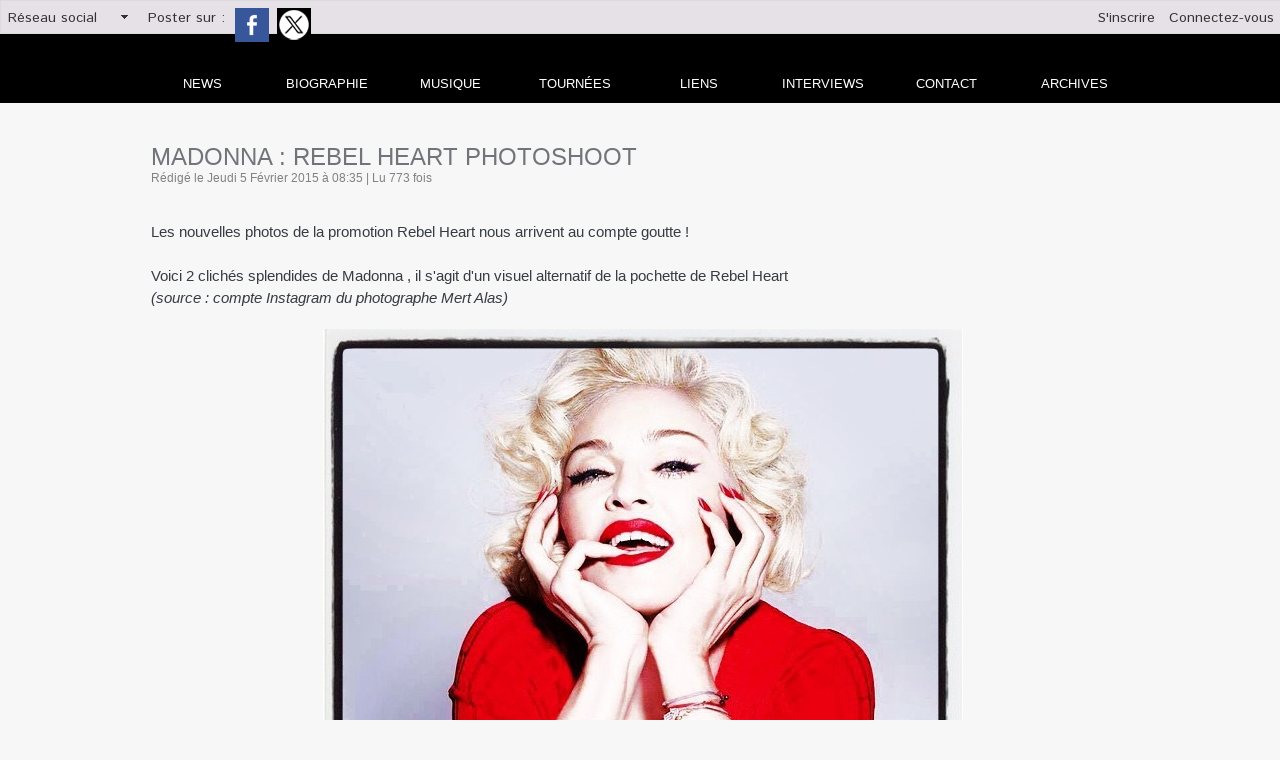

--- FILE ---
content_type: text/html; charset=UTF-8
request_url: https://www.news-of-madonna.com/mymodule/8418721/
body_size: 341
content:
			 <div class="auteur social">
			 <span class="liens">Poster sur : </span>
				 <a target="_blank" href="http://www.facebook.com/share.php?u=https%3A%2F%2Fwww.news-of-madonna.com%2FMadonna-Rebel-Heart-photoshoot_a77.html"><img src="/_images/addto/facebook.png?v=1732287175" alt="Facebook" title="Facebook" /></a>
				 <a target="_blank" href="http://twitter.com/intent/tweet?text=Madonna+%3A+Rebel+Heart+photoshoot+http%3A%2F%2Fxfru.it%2FjYhem8"><img src="/_images/addto/twitter.png?v=1732287176" alt="Twitter" title="Twitter" /></a>
			 </div>
<br />

--- FILE ---
content_type: text/html; charset=UTF-8
request_url: https://www.news-of-madonna.com/mymodule/8418727/
body_size: 71
content:
<script id="script_after" type="text/javascript">
</script>


--- FILE ---
content_type: text/html; charset=utf-8
request_url: https://www.google.com/recaptcha/api2/aframe
body_size: 266
content:
<!DOCTYPE HTML><html><head><meta http-equiv="content-type" content="text/html; charset=UTF-8"></head><body><script nonce="QHXji6bg92rn2Iv2IqHt3g">/** Anti-fraud and anti-abuse applications only. See google.com/recaptcha */ try{var clients={'sodar':'https://pagead2.googlesyndication.com/pagead/sodar?'};window.addEventListener("message",function(a){try{if(a.source===window.parent){var b=JSON.parse(a.data);var c=clients[b['id']];if(c){var d=document.createElement('img');d.src=c+b['params']+'&rc='+(localStorage.getItem("rc::a")?sessionStorage.getItem("rc::b"):"");window.document.body.appendChild(d);sessionStorage.setItem("rc::e",parseInt(sessionStorage.getItem("rc::e")||0)+1);localStorage.setItem("rc::h",'1768842438081');}}}catch(b){}});window.parent.postMessage("_grecaptcha_ready", "*");}catch(b){}</script></body></html>

--- FILE ---
content_type: text/css
request_url: https://www.news-of-madonna.com/var/style/style_1.css?v=1767292948
body_size: 7676
content:
body, .body {margin: 0;padding: 0.1px;height: 100%;font-family: "Arial", sans-serif;background-color: #F7F7F7;background-image : none;}#main, #z_col0.full .fullmod, #z_col100.full .fullmod, #z_col130.full .fullmod {position: relative;width: 999px;margin: 0 auto;}.stickyzone {position: fixed !important;visibility: hidden !important;top: -1000px;opacity: 0 !important;-moz-transition: all 0.2s linear;-webkit-transition: all 0.2s linear;-ms-transition: all 0.2s linear;-o-transition: all 0.2s linear;transition: all 0.2s linear;z-index: 2000 !important;width: 100% !important;}.stickyzone.show {opacity: 1 !important;visibility: visible !important;}#z_col130.full .fullmod {border:none;margin-top: 0;margin-bottom: 0;}#z_col0.full .fullmod {border:none;margin-top: 0;margin-bottom: 0;}#z_col100.full .fullmod {border:none;margin-top: 0;margin-bottom: 0;}.fullwidthsite {width: 999px;margin: 0 auto;}#main_table_inner {border-spacing: 0;width: 999px;padding: 0;background-color: transparent;}#main_inner {position: static;width: auto;display: block;background-color: transparent;}#z_col130 {position: relative;//position: auto;}.z_col130_td_inner {vertical-align: top;padding: 0;background-color: transparent;}.z_col130_inner {background-color: transparent;}#z_col130 .z_col130_inner {padding: 0px 0px 0px 0px;}#z_col130 div.ecart_col130 {height: 0px;}#z_col130 div.ecart_col130 hr{display: none;}#z_centre {position: relative;width: 100%;}.z_centre_inner {overflow: hidden;width: 100%;display: block;}#z_col0 {position: relative;//position: auto;}.z_col0_td_inner {vertical-align: top;padding: 0;background-color: #000000;}.z_col0_inner {position: static;display: block;background-color: #000000;}#z_col0 .z_col0_inner {padding: 0px 0px 0px 0px;}#z_col0 div.ecart_col0 {height: 5px;}#z_col0 div.ecart_col0 hr{display: none;}#z_col1 {display:inline;position: relative;//position: auto;float:left;min-height: 1px;}#z_col1 {height: 100%;width: 999px;}.z_col1_td_inner {vertical-align: top;padding: 0;width: 999px;background-color: #F7F7F7;}.z_col1_inner {display: block;height: 100%;background-color: #F7F7F7;}#z_col1 .z_col1_inner {padding: 25px 0px 20px 10px;}#z_col1 div.ecart_col1 {height: 20px;}#z_col1 div.ecart_col1 hr{display: none;}#z_colfull {height: 100%;}.z_colfull_td_inner {vertical-align: top;padding: 0;background-color: #F7F7F7;}.z_colfull_inner {display: block;height: 100%;background-color: #F7F7F7;}#z_colfull .z_colfull_inner {padding: 25px 0px 20px 10px;}#z_colfull div.ecart_colfull {height: 20px;}#z_colfull div.ecart_colfull hr{display: none;}#z_col100 {clear: both;position: relative;//position: auto;}.z_col100_td_inner {vertical-align: top;padding: 0;background-color: transparent;background-repeat: no-repeat;background-repeat: repeat-x;}.z_col100_inner {background-color: transparent;background-image: url(https://www.news-of-madonna.com/photo/background_colonne-1-100.png?v=1332408137);background-repeat: no-repeat;background-repeat: repeat-x;_height: 49px;_background-image: none;_filter: progid:DXImageTransform.Microsoft.AlphaImageLoader(src='https://www.news-of-madonna.com/photo/background_colonne-1-100.png', sizingMethod='scale');}#z_col100 .z_col100_inner {padding: 8px 0px 8px 0px;}#z_col100 div.ecart_col100 {height: 10px;}#z_col100 div.ecart_col100 hr{display: none;}.mod_8619882 {position: relative;margin: 0;padding: 0px 0px;}.mod_8619882 .titre, .mod_8619882 .titre a{color: #FFFFFF;text-transform: uppercase;text-decoration: none;text-align: left;font: normal 26px "Arial", sans-serif;}.mod_8619882 .titre a:hover{color: #71757A;text-decoration: none;background: transparent;font-weight: normal;}.mod_8619882 .titre_image{color: #FFFFFF;text-transform: uppercase;text-decoration: none;text-align: left;font: normal 26px "Arial", sans-serif;position: relative;display: block;}.mod_8619882 .image{margin: 0;}#z_col0.full .mod_20805709 .cel1 .fullmod, #z_col0.full .mod_20805709 .entete .fullmod, #z_col0.full .mod_20805709 .cel2 .fullmod {width: 999px;}.mod_20805709 {position: relative;background-color: #000000;margin: 0;padding: 7px 0px;}.mod_20805709 .titre, .mod_20805709 .titre a{text-transform: uppercase;text-align: center;color: #373C43;text-decoration: none;font: normal 26px "Arial", sans-serif;}.mod_20805709 .titre a:hover{color: #71757A;text-decoration: none;background: transparent;font-weight: normal;}.mod_20805709 .titre_image{text-transform: uppercase;text-align: center;color: #373C43;text-decoration: none;font: normal 26px "Arial", sans-serif;position: relative;display: block;}.mod_20805709 .image{margin: 0;}.mod_20811632 .general{position: relative;}.mod_20811632 .entete{background-color: transparent;border-bottom: 1px solid #DBDBDB;position: relative;margin: 0;padding: 0;text-decoration: none;text-align: left;color: #71757A;font: normal 14px "Tahoma", "Geneva", sans-serif;}.mod_20811632 .cel1{position: relative;background-color: transparent;padding: 7px 0px;}.mod_20811632 .tweet{text-decoration: none;text-align: left;color: #373C43;font: normal 13px "Tahoma", "Geneva", sans-serif;}.mod_20811632 .liens, .mod_20811632 .liens a, .mod_20811632 a.liens{text-decoration: underline;text-align: left;color: #71757A;font: normal 13px "Tahoma", "Geneva", sans-serif;}.mod_20811632 .liens a:hover, .mod_20811632 a.liens:hover{color: #373C43;text-decoration: underline;background: transparent;}.mod_20811632 .date{text-decoration: none;text-align: left;color: #71757A;font: normal 12px "Tahoma", "Geneva", sans-serif;margin-top: 2px;}.mod_20811632 .name{text-decoration: none;font-weight: bold;}.mod_20811632 .div-tweet{padding-left: 36px;background: url(/_adminV5/css/images/tweet_account.png) no-repeat top left;min-height: 20px;}#z_col100.full .mod_8418725 .cel1 .fullmod, #z_col100.full .mod_8418725 .entete .fullmod, #z_col100.full .mod_8418725 .cel2 .fullmod {width: 979px;}.mod_8418725 {position: relative;background-color: transparent;padding: 7px 10px;}.mod_8418725 .legal, .mod_8418725 .legal a{color: #71757A;text-align: center;font: normal 13px "Arial", sans-serif;}.mod_8418725 .bouton, .mod_8418725 .bouton a{color: #71757A;text-align: center;text-decoration: none;font: normal 13px "Arial", sans-serif;}.mod_8418725 .bouton a:hover{color: #FFFFFF;text-decoration: none;background: transparent;}#z_col100.full .mod_8520823 .cel1 .fullmod, #z_col100.full .mod_8520823 .entete .fullmod, #z_col100.full .mod_8520823 .cel2 .fullmod {width: 979px;}.mod_8520823 {position: relative;background-color: transparent;padding: 7px 10px;}.mod_8520823 .legal, .mod_8520823 .legal a{text-align: center;color: #71757A;font: normal 13px "Arial", sans-serif;}.mod_8520823 .bouton, .mod_8520823 .bouton a{text-decoration: none;text-align: center;color: #71757A;font: normal 13px "Arial", sans-serif;}.mod_8520823 .bouton a:hover{color: #FFFFFF;text-decoration: none;background: transparent;}#z_col100.full .mod_8520836 .cel1 .fullmod, #z_col100.full .mod_8520836 .entete .fullmod, #z_col100.full .mod_8520836 .cel2 .fullmod {width: 979px;}.mod_8520836 {position: relative;background-color: transparent;padding: 7px 10px;}.mod_8520836 .legal, .mod_8520836 .legal a{color: #71757A;text-align: center;font: normal 13px "Arial", sans-serif;}.mod_8520836 .bouton, .mod_8520836 .bouton a{color: #71757A;text-align: center;text-decoration: none;font: normal 13px "Arial", sans-serif;}.mod_8520836 .bouton a:hover{color: #FFFFFF;text-decoration: none;background: transparent;}.mod_20798597 {position: relative;_height: 1em;}.mod_20798597 .entete{background-color: transparent;border-bottom: 1px dotted #DBDBDB;position: relative;margin: 0;padding: 0;color: #373C43;text-align: left;text-decoration: none;font: normal 14px "Tahoma", "Geneva", sans-serif;}.mod_20798597 .bouton{color: #71757A;text-align: left;text-decoration: none;text-transform: uppercase;font: normal 12px "Arial", sans-serif;}.mod_20798597 .bouton a{color: #71757A;text-align: left;text-decoration: none;text-transform: uppercase;font: normal 12px "Arial", sans-serif;}.mod_20798597 .bouton a:hover, .mod_20798597 .bouton a.selected{color: #373C43;text-decoration: none;background: transparent;}.mod_20798597 .menu_ligne{text-align: ;width: 100%;}.mod_20798597 .menu_ligne .cel1{position: relative;background-color: transparent;}.mod_20798597 .menu_ligne .cel2{position: relative;background-color: transparent;}.mod_20798597 .menu_ligne .cel1 a{padding: 7px 7px;}.mod_20798597 .menu_ligne .cel2 a{padding: 7px 7px;}.mod_20798597 .menu_ligne .id1{width: 20%;line-height: 1em;}.mod_20798597 .menu_ligne .id1 a{display: block;line-height: 1em;}.mod_20798597 .menu_ligne .id2{border-left: none;width: 20%;line-height: 1em;}.mod_20798597 .menu_ligne .id2 a{display: block;line-height: 1em;}.mod_20798597 .menu_ligne .id3{border-left: none;width: 20%;line-height: 1em;}.mod_20798597 .menu_ligne .id3 a{display: block;line-height: 1em;}.mod_20798597 .menu_ligne .id4{border-left: none;width: 20%;line-height: 1em;}.mod_20798597 .menu_ligne .id4 a{display: block;line-height: 1em;}.mod_20798597 .menu_ligne .id5{border-left: none;line-height: 1em;}.mod_20798597 .menu_ligne .id5 a{display: block;line-height: 1em;}.mod_54864246 .entete{background-color: transparent;border-bottom: 1px solid #DBDBDB;position: relative;margin: 0;padding: 0;color: #71757A;text-align: left;text-decoration: none;font: normal 14px "Tahoma", "Geneva", sans-serif;}.mod_54864246 .eau{list-style: none;}.mod_54864246 .cel1{position: relative;background-color: transparent;padding: 0px 0px;}.mod_54864246 .cel2{position: relative;background-color: transparent;padding: 0px 0px;}.mod_54864246 td{vertical-align: top;}.mod_54864246 .date, .mod_54864246 .date a, .mod_54864246 a.date{color: #71757A;text-align: left;text-decoration: none;font: normal 12px "Tahoma", "Geneva", sans-serif;}.mod_54864246 .date a:hover{text-decoration: none;background: transparent;font-weight: normal;}.mod_54864246 .rubrique, .mod_54864246 .rubrique a, .mod_54864246 a.rubrique{color: #71757A;text-align: left;text-decoration: none;text-transform: uppercase;font: normal 11px "Tahoma", "Geneva", sans-serif;}.mod_54864246 .rubrique a:hover, .mod_54864246 a.rubrique:hover{text-decoration: none;background: transparent;font-weight: normal;}.mod_54864246 .titre, .mod_54864246 .titre a{color: #373C43;text-align: left;text-decoration: none;text-transform: uppercase;font: normal 20px "Helvetica", sans-serif;}.mod_54864246 .titre a:hover{color: #71757A;text-decoration: underline;background: transparent;font-weight: bold;}.mod_54864246 .titre{margin-bottom: 2px;}.mod_54864246 .date{color: #71757A;text-align: left;text-decoration: none;font: normal 12px "Tahoma", "Geneva", sans-serif;}.mod_54864246 .texte, .mod_54864246 .texte a{color: #373C43;text-align: left;text-decoration: none;font: normal 13px "Tahoma", "Geneva", sans-serif;}.mod_54864246 .lire_suite{text-align: right;}.mod_54864246 .lire_suite a, .mod_54864246 .lire_suite img{color: #373C43;text-decoration: none;font: 13px "Tahoma", "Geneva", sans-serif;padding-right: 1ex;}.mod_54864246 .pager, .mod_54864246 .pager a{color: #FFFFFF;text-align: left;text-decoration: none;font: normal 14px "Tahoma", "Geneva", sans-serif;font-weight: normal;}.mod_54864246 .pager{padding: 10px 0;text-decoration: none;}.mod_54864246 .pager a{border: #FFFFFF 1px solid;background-color: #373C43;padding: 0 2px;padding: 2px 6px;line-height: 26px;}.mod_54864246 .pager a:hover, .mod_54864246 .pager .sel{color: #71757A;text-decoration: none;background: #FFFFFF;font-weight: normal;border: #71757A 1px solid;font-weight: bold;}.mod_54864246 .pager .sel{text-decoration: none;}.mod_54864246 .pager span{padding: 2px 6px;}.mod_54864246 .pager a span{padding: 0;}.mod_54864246 .forpager{border-bottom: none;border-left: none;border-right: none;}.mod_54864246 .photo{position: relative;padding-right: 10px;float: left;}.mod_47898507 .entete{background-color: transparent;border-bottom: 1px solid #DBDBDB;position: relative;margin: 0;padding: 0;color: #71757A;text-align: left;text-decoration: none;font: normal 14px "Tahoma", "Geneva", sans-serif;}.mod_47898507 .eau{list-style: none;}.mod_47898507 .cel1{position: relative;background-color: transparent;padding: 0px 0px;}.mod_47898507 .cel2{position: relative;background-color: transparent;padding: 0px 0px;}.mod_47898507 td{vertical-align: top;}.mod_47898507 .date, .mod_47898507 .date a, .mod_47898507 a.date{color: #71757A;text-align: left;text-decoration: none;font: normal 12px "Tahoma", "Geneva", sans-serif;}.mod_47898507 .date a:hover{text-decoration: none;background: transparent;font-weight: normal;}.mod_47898507 .rubrique, .mod_47898507 .rubrique a, .mod_47898507 a.rubrique{color: #71757A;text-align: left;text-decoration: none;text-transform: uppercase;font: normal 11px "Tahoma", "Geneva", sans-serif;}.mod_47898507 .rubrique a:hover, .mod_47898507 a.rubrique:hover{text-decoration: none;background: transparent;font-weight: normal;}.mod_47898507 .titre, .mod_47898507 .titre a{text-align: left;text-decoration: none;text-transform: uppercase;color: #373C43;font: normal 20px "Helvetica", sans-serif;}.mod_47898507 .titre a:hover{color: #71757A;text-decoration: underline;background: transparent;font-weight: bold;}.mod_47898507 .titre{margin-bottom: 2px;}.mod_47898507 .date{color: #71757A;text-align: left;text-decoration: none;font: normal 12px "Tahoma", "Geneva", sans-serif;}.mod_47898507 .texte, .mod_47898507 .texte a{color: #373C43;text-align: left;text-decoration: none;font: normal 13px "Tahoma", "Geneva", sans-serif;}.mod_47898507 .lire_suite{text-align: right;}.mod_47898507 .lire_suite a, .mod_47898507 .lire_suite img{color: #373C43;text-decoration: none;font: 13px "Tahoma", "Geneva", sans-serif;padding-right: 1ex;}.mod_47898507 .pager, .mod_47898507 .pager a{color: #FFFFFF;text-align: left;text-decoration: none;font: normal 14px "Tahoma", "Geneva", sans-serif;font-weight: normal;}.mod_47898507 .pager{padding: 10px 0;text-decoration: none;}.mod_47898507 .pager a{border: #FFFFFF 1px solid;background-color: #373C43;padding: 0 2px;padding: 2px 6px;line-height: 26px;}.mod_47898507 .pager a:hover, .mod_47898507 .pager .sel{color: #71757A;text-decoration: none;background: #FFFFFF;font-weight: normal;border: #71757A 1px solid;font-weight: bold;}.mod_47898507 .pager .sel{text-decoration: none;}.mod_47898507 .pager span{padding: 2px 6px;}.mod_47898507 .pager a span{padding: 0;}.mod_47898507 .forpager{border-bottom: none;border-left: none;border-right: none;}.mod_47898507 .photo{position: relative;padding-right: 10px;float: left;}.mod_8418745 .entete{border-bottom: 1px solid #DBDBDB;background-color: transparent;position: relative;padding: 10px 15px;color: #71757A;text-align: left;text-decoration: none;text-transform: uppercase;font: normal 20px "Helvetica", sans-serif;}.mod_8418745 .eau{list-style: none;}.mod_8418745 .cel1{position: relative;background-color: transparent;padding: 10px 15px;}.mod_8418745 .cel2{position: relative;background-color: transparent;padding: 10px 15px;}.mod_8418745 td{vertical-align: top;}.mod_8418745 table.inner{border-left: 1px solid #DBDBDB;}.mod_8418745 .cel1, .mod_8418745 .cel2{border-left: none;}.mod_8418745 .date, .mod_8418745 .date a, .mod_8418745 a.date{color: #71757A;text-align: left;text-decoration: none;font: normal 12px "Tahoma", "Geneva", sans-serif;}.mod_8418745 .date a:hover{text-decoration: none;background: transparent;font-weight: normal;}.mod_8418745 .rubrique, .mod_8418745 .rubrique a, .mod_8418745 a.rubrique{color: #71757A;text-align: left;text-decoration: none;text-transform: uppercase;font: normal 11px "Tahoma", "Geneva", sans-serif;}.mod_8418745 .rubrique a:hover, .mod_8418745 a.rubrique:hover{text-decoration: none;background: transparent;font-weight: normal;}.mod_8418745 .titre, .mod_8418745 .titre a{color: #373C43;text-align: left;text-decoration: none;text-transform: uppercase;font: bold  12px "Arial", sans-serif;}.mod_8418745 .titre a:hover{color: #71757A;text-decoration: underline;background: transparent;font-weight: bold;}.mod_8418745 .titre{margin-bottom: 2px;}.mod_8418745 .date{color: #71757A;text-align: left;text-decoration: none;font: normal 12px "Tahoma", "Geneva", sans-serif;}.mod_8418745 .texte, .mod_8418745 .texte a{color: #373C43;text-align: left;text-decoration: none;font: normal 13px "Tahoma", "Geneva", sans-serif;}.mod_8418745 .lire_suite{text-align: right;}.mod_8418745 .lire_suite a, .mod_8418745 .lire_suite img{color: #373C43;text-decoration: none;font: 13px "Tahoma", "Geneva", sans-serif;padding-right: 1ex;}.mod_8418745 .pager, .mod_8418745 .pager a{color: #FFFFFF;text-align: left;text-decoration: none;font: normal 14px "Tahoma", "Geneva", sans-serif;font-weight: normal;}.mod_8418745 .pager{padding: 10px 0;text-decoration: none;}.mod_8418745 .pager a{border: #FFFFFF 1px solid;background-color: #373C43;padding: 0 2px;padding: 2px 6px;line-height: 26px;}.mod_8418745 .pager a:hover, .mod_8418745 .pager .sel{color: #71757A;text-decoration: none;background: #FFFFFF;font-weight: normal;border: #71757A 1px solid;font-weight: bold;}.mod_8418745 .pager .sel{text-decoration: none;}.mod_8418745 .pager span{padding: 2px 6px;}.mod_8418745 .pager a span{padding: 0;}.mod_8418745 .forpager{border-bottom: none;border-left: none;border-right: none;}.mod_8418745 .photo{position: relative;padding-right: 10px;float: left;}.mod_8505089 .entete{background-color: transparent;border-bottom: 1px solid #DBDBDB;position: relative;padding: 7px 0px;color: #71757A;text-align: left;text-decoration: none;font: normal 14px "Tahoma", "Geneva", sans-serif;}.mod_8505089 .cel1{position: relative;padding: 7px 0px;}.mod_8505089 .inner{width: 100%;position: relative;}.mod_8505089 .titre, .mod_8505089 .titre a{color: #373C43;text-align: left;text-decoration: none;font: bold  13px "Arial", sans-serif;}.mod_8505089 .titre a:hover{color: #71757A;text-decoration: underline;background: transparent;font-weight: bold;}.mod_8505089 .rubrique, .mod_8505089 .rubrique a{text-align: left;text-decoration: none;color: #71757A;text-transform: uppercase;font: normal 13px "Tahoma", "Geneva", sans-serif;}.mod_8505089 .rubrique a:hover{text-decoration: none;background: transparent;font-weight: normal;}.mod_8505089 .texte, .mod_8505089 .texte a{text-align: left;text-decoration: none;color: #373C43;font: normal 13px/1.5em "Tahoma", "Geneva", sans-serif;}.mod_8505089 .texte a:hover{color: #222222;text-decoration: none;background: transparent;font-weight: normal;}.mod_8505089 .titre_suivants, .mod_8505089 .titre_suivants a{color: #71757A;text-align: left;text-decoration: underline;font: normal 13px "Tahoma", "Geneva", sans-serif;}.mod_8505089 .titre_suivants a:hover{color: #373C43;text-decoration: underline;background: transparent;font-weight: normal;}.mod_8505089 .titre_suivants a{position: relative;}.mod_8505089 .date, .mod_8505089 a.date, .mod_8505089 .date a, .mod_8505089 a.date:hover, .mod_8505089 .date a:hover{text-align: left;color: #71757A;text-decoration: none;font: normal 12px "Tahoma", "Geneva", sans-serif;}.mod_8505089 .date a:hover, .mod_8505089 a.date:hover{background: transparent;}.mod_8505089 .photo{position: relative;padding-right: 10px;float: left;padding-bottom: 5px;}.mod_8505089 .lire_suite{text-align: right;}.mod_8505089 .lire_suite a, .mod_8505089 .lire_suite img{text-decoration: none;color: #373C43;font: 13px "Tahoma", "Geneva", sans-serif;padding-right: 1ex;}.mod_8505089 .pave{position: relative;float: left;width: 49%;}.mod_8505089 .pave .bloc{padding: 7px 0px;}.mod_8505089 .bloc_rub{border-bottom: transparent;}.mod_8505089 .scroller{overflow: hidden;}.mod_8505089 .scroller div.section{float: left;overflow: hidden;}.mod_8505089 .scroller div.content{width: 10000px;height: auto;}.mod_8505089 .table{width: 929px;}.mod_8505089 table td{vertical-align: top;padding: 0 0px;}.mod_8505089 .pager, .mod_8505089 .pager a{text-align: left;text-decoration: none;color: #FFFFFF;font: normal 14px "Tahoma", "Geneva", sans-serif;font-weight: normal;}.mod_8505089 .pager{padding: 10px 0;text-decoration: none;}.mod_8505089 .pager a{border: #FFFFFF 1px solid;background-color: #373C43;padding: 0 2px;padding: 2px 6px;line-height: 26px;}.mod_8505089 .pager a:hover, .mod_8505089 .pager .sel{color: #71757A;text-decoration: none;background: #FFFFFF;font-weight: normal;border: #71757A 1px solid;font-weight: bold;}.mod_8505089 .pager .sel{text-decoration: none;}.mod_8505089 .pager span{padding: 2px 6px;}.mod_8505089 .pager a span{padding: 0;}.mod_8505089 .forpager{border-bottom: none;border-left: none;border-right: none;}.mod_8505089 table td.pager{width: 30px;text-align: center;padding: 10px 0;vertical-align: middle;}.mod_8505089 .rubrique{border-top: none;height: 100%;//height: auto;}.mod_8505089 .rubrique ul{list-style: none;padding: 0;}.mod_8505089 .rubrique li{position: relative;float: left;border: none;}.mod_8505089 .rubrique li a{display: block;padding: 1.5ex;}.mod_8505089 .rubrique li.selected{z-index: 980;background: #FFFFFF;border:  1px solid #E5E5E5;border-bottom: none;margin: 0 0 -1px 0;}.mod_8505089 .rubrique li.selected a{text-decoration: none;background: transparent;font-weight: normal;text-decoration: inherit;border-bottom: 1px solid #FFFFFF;}.mod_8505089 .inner_tabs{border:  1px solid #E5E5E5;background: #FFFFFF;padding: 10px;height: 100%;position: relative;}.mod_8505089 .pave_header{border-bottom:  1px solid #E5E5E5;padding-bottom: 5px;margin-bottom: 5px;}.mod_43295926 .entete{background-color: transparent;position: relative;padding: 7px 0px;text-transform: uppercase;text-decoration: none;text-align: left;color: #71757A;font: normal 15px "Tahoma", "Geneva", sans-serif;}.mod_43295926 .cel1{position: relative;background-color: transparent;padding: 7px 0px;position: relative;}.mod_43295926 .cel2{position: relative;background-color: transparent;padding: 7px 0px;position: relative;}.mod_43295926 .celdefil{padding: 7px 0px;position: relative;}.mod_43295926 .support{position: relative;background-color: transparent;height: 200px;overflow: hidden;position: relative;}.mod_43295926 .defilbox{height: 100%;position: absolute;left: 0;top: 200px;visibility: hidden;}.mod_43295926 .titre, .mod_43295926 .titre a{text-decoration: none;text-align: left;color: #373C43;font: bold  13px "Arial", sans-serif;}.mod_43295926 .titre a:hover{color: #71757A;text-decoration: underline;background: transparent;font-weight: bold;}.mod_43295926 .titre{margin-bottom: 5px;}.mod_43295926 .onglet, .mod_43295926 .onglet a{text-transform: none;text-decoration: none;text-align: left;color: #71757A;font: normal 12px "Arial", sans-serif;}.mod_43295926 .onglet a:hover{color: #373C43;text-decoration: none;background: transparent;font-weight: normal;}.mod_43295926 .auteur{text-decoration: none;text-align: left;color: #71757A;font: normal 12px "Tahoma", "Geneva", sans-serif;}.mod_43295926 .date, .mod_43295926 .date a, .mod_43295926 a.date{text-decoration: none;text-align: left;color: #71757A;font: normal 12px "Tahoma", "Geneva", sans-serif;}.mod_43295926 .texte, .mod_43295926 .texte a, .mod_43295926 a.texte{text-decoration: none;text-align: left;color: #71757A;font: normal 12px "Tahoma", "Geneva", sans-serif;}.mod_43295926 .onglet{border-top: none;height: 100%;_height: auto;}.mod_43295926 .onglet ul{list-style: none;padding: 0;}.mod_43295926 .onglet li{position: relative;float: left;margin-right: 10px;}.mod_43295926 .onglet li a{display: block;padding: 1ex 1.5ex;}.mod_43295926 .onglet li.selected{z-index: 1000;background: #FFFFFF;border:  1px solid #DBDBDB;}.mod_43295926 .onglet li.selected a{color: #373C43;text-decoration: none;background: transparent;font-weight: normal;text-decoration: inherit;}.mod_43295926 .inner_tabs{border:  1px solid #DBDBDB;background: #FFFFFF;height: 100%;padding: 10px;position: relative;}.mod_43295926 .photo{float: left;margin-right: 10px;}.mod_30052788 .entete{background-color: transparent;border-bottom: 1px solid #DBDBDB;position: relative;padding: 7px 0px;color: #71757A;text-align: left;text-decoration: none;text-transform: uppercase;font: normal 20px "Helvetica", sans-serif;}.mod_30052788 .cel1{position: relative;background-color: transparent;padding: 7px 0px;position: relative;}.mod_30052788 .cel2{position: relative;background-color: transparent;padding: 7px 0px;position: relative;}.mod_30052788 .celdefil{padding: 7px 0px;position: relative;}.mod_30052788 .support{position: relative;background-color: transparent;height: 200px;overflow: hidden;position: relative;}.mod_30052788 .defilbox{height: 100%;position: absolute;left: 0;top: 200px;visibility: hidden;}.mod_30052788 .titre, .mod_30052788 .titre a{color: #373C43;text-align: left;text-decoration: none;text-transform: uppercase;font: bold  12px "Arial", sans-serif;}.mod_30052788 .titre a:hover{color: #71757A;text-decoration: underline;background: transparent;font-weight: bold;}.mod_30052788 .titre{margin-bottom: 5px;}.mod_30052788 .onglet, .mod_30052788 .onglet a{color: #71757A;text-align: left;text-decoration: none;text-transform: none;font: normal 12px "Arial", sans-serif;}.mod_30052788 .onglet a:hover{color: #373C43;text-decoration: none;background: transparent;font-weight: normal;}.mod_30052788 .auteur{color: #71757A;text-align: left;text-decoration: none;font: normal 12px "Tahoma", "Geneva", sans-serif;}.mod_30052788 .date, .mod_30052788 .date a, .mod_30052788 a.date{color: #71757A;text-align: left;text-decoration: none;font: normal 12px "Tahoma", "Geneva", sans-serif;}.mod_30052788 .texte, .mod_30052788 .texte a, .mod_30052788 a.texte{color: #373C43;text-align: left;text-decoration: none;font: normal 13px "Tahoma", "Geneva", sans-serif;}.mod_30052788 .onglet{border-top: none;height: 100%;_height: auto;}.mod_30052788 .onglet ul{list-style: none;padding: 0;}.mod_30052788 .onglet li{position: relative;float: left;margin-right: 10px;}.mod_30052788 .onglet li a{display: block;padding: 1ex 1.5ex;}.mod_30052788 .onglet li.selected{z-index: 1000;background: #FFFFFF;border:  1px solid #DBDBDB;}.mod_30052788 .onglet li.selected a{color: #373C43;text-decoration: none;background: transparent;font-weight: normal;text-decoration: inherit;}.mod_30052788 .inner_tabs{border:  1px solid #DBDBDB;background: #FFFFFF;height: 100%;padding: 10px;position: relative;}.mod_30052788 .photo{float: left;margin-right: 10px;}.mod_28669307 {position: relative;}.mod_28669307 .entete{background-color: transparent;border-bottom: 1px solid #DBDBDB;position: relative;padding: 7px 0px;text-decoration: none;text-align: left;color: #71757A;font: normal 14px "Tahoma", "Geneva", sans-serif;}.mod_28669307 .annuaire{list-style: none;}.mod_28669307 .inner{position: relative;}.mod_28669307 .cel1pad{position: relative;background-color: transparent;padding: 7px 0px;}.mod_28669307 .cel1{position: relative;background-color: transparent;padding: 7px 0px;}.mod_28669307 .lien, .mod_28669307 .lien a{text-decoration: none;text-align: left;color: #373C43;font: bold  13px "Arial", sans-serif;}.mod_28669307 .lien a:hover{color: #71757A;text-decoration: underline;background: transparent;}.mod_28669307 .description, .mod_28669307 .description a{text-decoration: none;text-align: left;color: #373C43;font: normal 13px "Tahoma", "Geneva", sans-serif;}.mod_28669307 .description a:hover{color: #666666;text-decoration: underline;background: transparent;}.mod_28669307 .left, .mod_28669307 .left_margin{float: left;position: relative;}.mod_28669307 .left_margin{margin-right: 10px;}.mod_28669307 .titre_margin{margin-top: 5px;}.mod_33117158 .entete{background-color: transparent;position: relative;margin: 0;padding: 0;text-align: left;text-decoration: none;color: #999999;text-transform: uppercase;font: normal 20px "Helvetica", sans-serif;}.mod_33117158 .cel1{position: relative;background-color: transparent;padding: 0px 15px;}.mod_33117158 .left{position: relative;padding-right: 10px;float: left;}.mod_33117158 .right{position: relative;padding-left: 10px;float: right;}.mod_33117158 .center, .mod_33117158 .top{position: relative;padding-bottom: 10px;float: none;text-align: center;}.mod_33117158 .bottom{position: relative;padding-top: 10px;float: none;text-align: center;}.mod_33117158 .pj, .mod_33117158 .pj a{color: #373C43;text-align: left;text-decoration: none;font: normal 15px "Helvetica", sans-serif;}.mod_33117158 .pj{margin: 5px 0;}.mod_33117158 .titre{color: #373C43;text-align: left;text-decoration: none;text-transform: uppercase;font: normal 20px "Helvetica", sans-serif;margin-bottom: 10px;}.mod_33117158 .liens, .mod_33117158 .liens a{color: #71757A;text-align: left;text-decoration: underline;font: normal 13px "Tahoma", "Geneva", sans-serif;}.mod_33117158 .liens a:hover, .mod_33117158 a.liens:hover{color: #373C43;text-decoration: underline;background: transparent;font-weight: normal;}.mod_33117158 .soustitre{color: #373C43;text-align: left;text-decoration: none;font: bold  13px "Arial", sans-serif;}.mod_33117158 .chapeau{color: #373C43;text-align: left;text-decoration: none;font: bold  13px "Arial", sans-serif;margin-bottom: 10px;}.mod_33117158 .intertitre{color: #373C43;text-align: left;text-decoration: none;font: bold  13px "Arial", sans-serif;margin-bottom: 10px;}.mod_33117158 .date{text-align: left;color: #71757A;text-decoration: none;font: normal 12px "Tahoma", "Geneva", sans-serif;}.mod_33117158 .auteur{color: #71757A;text-align: left;text-decoration: none;font: normal 12px "Tahoma", "Geneva", sans-serif;}.mod_33117158 .texte{color: #373C43;text-align: left;text-decoration: none;font: normal 15px "Helvetica", sans-serif;margin: 0;}.mod_33117158 .lire_suite{text-align: right;}.mod_33117158 .lire_suite a, .mod_33117158 .lire_suite img{color: #373C43;text-decoration: none;font: 15px "Helvetica", sans-serif;padding-right: 1ex;}.mod_60766435 .entete{background-color: transparent;position: relative;margin: 0;padding: 0;text-transform: uppercase;text-decoration: none;text-align: left;color: #999999;font: normal 20px "Helvetica", sans-serif;}.mod_60766435 .cel1{position: relative;background-color: transparent;padding: 0px 0px;}.mod_60766435 .left{position: relative;padding-right: 10px;float: left;}.mod_60766435 .right{position: relative;padding-left: 10px;float: right;}.mod_60766435 .center, .mod_60766435 .top{position: relative;padding-bottom: 10px;float: none;text-align: center;}.mod_60766435 .bottom{position: relative;padding-top: 10px;float: none;text-align: center;}.mod_60766435 .pj, .mod_60766435 .pj a{text-decoration: none;text-align: left;color: #373C43;font: normal 15px "Helvetica", sans-serif;}.mod_60766435 .pj{margin: 5px 0;}.mod_60766435 .titre{text-transform: uppercase;text-decoration: none;text-align: left;color: #373C43;font: normal 20px "Helvetica", sans-serif;margin-bottom: 10px;}.mod_60766435 .liens, .mod_60766435 .liens a{text-decoration: underline;text-align: left;color: #71757A;font: normal 13px "Tahoma", "Geneva", sans-serif;}.mod_60766435 .liens a:hover, .mod_60766435 a.liens:hover{color: #373C43;text-decoration: underline;background: transparent;font-weight: normal;}.mod_60766435 .soustitre{text-decoration: none;text-align: left;color: #373C43;font: bold  13px "Arial", sans-serif;}.mod_60766435 .chapeau{text-decoration: none;text-align: left;color: #373C43;font: bold  13px "Arial", sans-serif;margin-bottom: 10px;}.mod_60766435 .intertitre{text-decoration: none;text-align: left;color: #373C43;font: bold  13px "Arial", sans-serif;margin-bottom: 10px;}.mod_60766435 .date{text-decoration: none;text-align: left;color: #71757A;font: normal 12px "Tahoma", "Geneva", sans-serif;}.mod_60766435 .auteur{text-decoration: none;text-align: left;color: #71757A;font: normal 12px "Tahoma", "Geneva", sans-serif;}.mod_60766435 .texte{text-decoration: none;text-align: left;color: #373C43;font: normal 15px "Helvetica", sans-serif;margin: 0;}.mod_60766435 .lire_suite{text-align: right;}.mod_60766435 .lire_suite a, .mod_60766435 .lire_suite img{text-decoration: none;color: #373C43;font: 15px "Helvetica", sans-serif;padding-right: 1ex;}.mod_54642217 .entete{position: relative;margin: 0;padding: 0;text-decoration: none;text-align: left;color: #71757A;font: normal 14px "Tahoma", "Geneva", sans-serif;}.mod_54642217 .cel1{position: relative;padding: 7px 0px;}.mod_54642217 .left{position: relative;padding-right: 10px;float: left;}.mod_54642217 .right{position: relative;padding-left: 10px;float: right;}.mod_54642217 .center, .mod_54642217 .top{position: relative;padding-bottom: 10px;float: none;text-align: center;}.mod_54642217 .bottom{position: relative;padding-top: 10px;float: none;text-align: center;}.mod_54642217 .pj, .mod_54642217 .pj a{text-align: left;color: #373C43;text-decoration: none;font: normal 13px "Tahoma", "Geneva", sans-serif;}.mod_54642217 .pj{margin: 5px 0;}.mod_54642217 .titre{text-transform: uppercase;text-decoration: none;text-align: center;color: #373C43;font: normal 26px "Arial", sans-serif;margin-bottom: 10px;}.mod_54642217 .titre a:hover{color: #71757A;text-decoration: none;background: transparent;font-weight: normal;}.mod_54642217 .liens, .mod_54642217 .liens a{text-decoration: underline;text-align: left;color: #71757A;font: normal 13px "Tahoma", "Geneva", sans-serif;}.mod_54642217 .liens a:hover, .mod_54642217 a.liens:hover{color: #373C43;text-decoration: underline;background: transparent;font-weight: normal;}.mod_54642217 .soustitre{text-decoration: none;text-align: left;color: #3E3E3E;text-transform: uppercase;font: bold  14px "Helvetica", sans-serif;}.mod_54642217 .chapeau{text-decoration: none;text-align: left;color: #373C43;font: bold  13px "Arial", sans-serif;margin-bottom: 10px;}.mod_54642217 .intertitre{color: #999999;text-transform: uppercase;text-decoration: none;text-align: left;font: normal 18px "Helvetica", sans-serif;margin-bottom: 10px;}.mod_54642217 .date{text-decoration: none;text-align: left;color: #71757A;font: normal 12px "Tahoma", "Geneva", sans-serif;}.mod_54642217 .auteur{text-decoration: none;text-align: left;color: #71757A;font: normal 12px "Tahoma", "Geneva", sans-serif;}.mod_54642217 .texte{text-align: left;color: #373C43;text-decoration: none;font: normal 13px "Tahoma", "Geneva", sans-serif;margin: 0;}.mod_54642217 .lire_suite{text-align: right;}.mod_54642217 .lire_suite a, .mod_54642217 .lire_suite img{color: #373C43;text-decoration: none;font: 13px "Tahoma", "Geneva", sans-serif;padding-right: 1ex;}.mod_28975770 .entete{background-color: transparent;border-bottom: 1px solid #DBDBDB;position: relative;margin: 0;padding: 0;color: #999999;text-align: left;text-decoration: none;text-transform: uppercase;font: normal 20px "Helvetica", sans-serif;}.mod_28975770 .cel1{position: relative;background-color: transparent;padding: 7px 0px;}.mod_28975770 .left{position: relative;padding-right: 10px;float: left;}.mod_28975770 .right{position: relative;padding-left: 10px;float: right;}.mod_28975770 .center, .mod_28975770 .top{position: relative;padding-bottom: 10px;float: none;text-align: center;}.mod_28975770 .bottom{position: relative;padding-top: 10px;float: none;text-align: center;}.mod_28975770 .pj, .mod_28975770 .pj a{color: #373C43;text-align: left;text-decoration: none;font: normal 15px "Helvetica", sans-serif;}.mod_28975770 .pj{margin: 5px 0;}.mod_28975770 .titre{color: #71757A;text-align: left;text-decoration: none;text-transform: uppercase;font: normal 20px "Helvetica", sans-serif;margin-bottom: 10px;}.mod_28975770 .liens, .mod_28975770 .liens a{color: #71757A;text-align: left;text-decoration: underline;font: normal 13px "Tahoma", "Geneva", sans-serif;}.mod_28975770 .liens a:hover, .mod_28975770 a.liens:hover{color: #373C43;text-decoration: underline;background: transparent;font-weight: normal;}.mod_28975770 .soustitre{color: #373C43;text-align: left;text-decoration: none;font: bold  13px "Arial", sans-serif;}.mod_28975770 .chapeau{text-align: left;text-decoration: none;color: #373C43;font: bold  13px "Arial", sans-serif;margin-bottom: 10px;}.mod_28975770 .intertitre{color: #373C43;text-align: left;text-decoration: none;font: bold  13px "Arial", sans-serif;margin-bottom: 10px;}.mod_28975770 .date{color: #71757A;text-align: left;text-decoration: none;font: normal 12px "Tahoma", "Geneva", sans-serif;}.mod_28975770 .auteur{color: #71757A;text-align: left;text-decoration: none;font: normal 12px "Tahoma", "Geneva", sans-serif;}.mod_28975770 .texte{color: #373C43;text-align: left;text-decoration: none;font: normal 15px "Helvetica", sans-serif;margin: 0;}.mod_28975770 .lire_suite{text-align: right;}.mod_28975770 .lire_suite a, .mod_28975770 .lire_suite img{color: #373C43;text-decoration: none;font: 15px "Helvetica", sans-serif;padding-right: 1ex;}.mod_24488653 .entete{background-color: transparent;border-bottom: 1px solid #DBDBDB;position: relative;margin: 0;padding: 0;text-decoration: none;text-transform: uppercase;text-align: left;color: #999999;font: normal 20px "Helvetica", sans-serif;}.mod_24488653 .cel1{position: relative;background-color: transparent;padding: 10px 15px;}.mod_24488653 .left{position: relative;padding-right: 10px;float: left;}.mod_24488653 .right{position: relative;padding-left: 10px;float: right;}.mod_24488653 .center, .mod_24488653 .top{position: relative;padding-bottom: 10px;float: none;text-align: center;}.mod_24488653 .bottom{position: relative;padding-top: 10px;float: none;text-align: center;}.mod_24488653 .pj, .mod_24488653 .pj a{color: #373C43;text-align: left;text-decoration: none;font: normal 15px/1.5em "Helvetica", sans-serif;}.mod_24488653 .pj{margin: 5px 0;}.mod_24488653 .titre{text-align: left;color: #999999;text-decoration: none;text-transform: uppercase;font: normal 20px "Helvetica", sans-serif;margin-bottom: 10px;}.mod_24488653 .liens, .mod_24488653 .liens a{color: #71757A;text-align: left;text-decoration: underline;font: normal 13px "Tahoma", "Geneva", sans-serif;}.mod_24488653 .liens a:hover, .mod_24488653 a.liens:hover{color: #373C43;text-decoration: underline;background: transparent;font-weight: normal;}.mod_24488653 .soustitre{color: #373C43;text-align: left;text-decoration: none;font: bold  13px "Arial", sans-serif;}.mod_24488653 .chapeau{color: #373C43;text-align: left;text-decoration: none;font: bold  13px/1.5em "Arial", sans-serif;margin-bottom: 10px;}.mod_24488653 .intertitre{color: #373C43;text-align: left;text-decoration: none;font: bold  13px "Arial", sans-serif;margin-bottom: 10px;}.mod_24488653 .date{color: #71757A;text-align: left;text-decoration: none;font: normal 12px "Tahoma", "Geneva", sans-serif;}.mod_24488653 .auteur{color: #71757A;text-decoration: none;text-align: left;font: normal 12px "Tahoma", "Geneva", sans-serif;}.mod_24488653 .texte{color: #373C43;text-align: left;text-decoration: none;font: normal 15px/1.5em "Helvetica", sans-serif;margin: 0;}.mod_24488653 .lire_suite{text-align: right;}.mod_24488653 .lire_suite a, .mod_24488653 .lire_suite img{color: #373C43;text-decoration: none;font: 15px "Helvetica", sans-serif;padding-right: 1ex;}.mod_21970729 .entete{background-color: transparent;position: relative;margin: 0;padding: 0;text-align: left;text-decoration: none;color: #999999;text-transform: uppercase;font: normal 20px "Helvetica", sans-serif;}.mod_21970729 .cel1{position: relative;background-color: transparent;padding: 10px 15px;}.mod_21970729 .left{position: relative;padding-right: 10px;float: left;}.mod_21970729 .right{position: relative;padding-left: 10px;float: right;}.mod_21970729 .center, .mod_21970729 .top{position: relative;padding-bottom: 10px;float: none;text-align: center;}.mod_21970729 .bottom{position: relative;padding-top: 10px;float: none;text-align: center;}.mod_21970729 .pj, .mod_21970729 .pj a{color: #373C43;text-align: left;text-decoration: none;font: normal 15px "Helvetica", sans-serif;}.mod_21970729 .pj{margin: 5px 0;}.mod_21970729 .titre{color: #373C43;text-align: left;text-decoration: none;text-transform: uppercase;font: normal 20px "Helvetica", sans-serif;margin-bottom: 10px;}.mod_21970729 .liens, .mod_21970729 .liens a{color: #71757A;text-align: left;text-decoration: underline;font: normal 13px "Tahoma", "Geneva", sans-serif;}.mod_21970729 .liens a:hover, .mod_21970729 a.liens:hover{color: #373C43;text-decoration: underline;background: transparent;font-weight: normal;}.mod_21970729 .soustitre{color: #373C43;text-align: left;text-decoration: none;font: bold  13px "Arial", sans-serif;}.mod_21970729 .chapeau{color: #373C43;text-align: left;text-decoration: none;font: bold  13px "Arial", sans-serif;margin-bottom: 10px;}.mod_21970729 .intertitre{color: #373C43;text-align: left;text-decoration: none;font: bold  13px "Arial", sans-serif;margin-bottom: 10px;}.mod_21970729 .date{text-align: left;color: #71757A;text-decoration: none;font: normal 12px "Tahoma", "Geneva", sans-serif;}.mod_21970729 .auteur{color: #71757A;text-align: left;text-decoration: none;font: normal 12px "Tahoma", "Geneva", sans-serif;}.mod_21970729 .texte{color: #373C43;text-align: left;text-decoration: none;font: normal 15px "Helvetica", sans-serif;margin: 0;}.mod_21970729 .lire_suite{text-align: right;}.mod_21970729 .lire_suite a, .mod_21970729 .lire_suite img{color: #373C43;text-decoration: none;font: 15px "Helvetica", sans-serif;padding-right: 1ex;}.mod_36620172 .entete{background-color: transparent;position: relative;margin: 0;padding: 0;color: #999999;text-align: left;text-decoration: none;text-transform: uppercase;font: normal 20px "Helvetica", sans-serif;}.mod_36620172 .cel1{position: relative;background-color: transparent;padding: 0px 0px;}.mod_36620172 .left{position: relative;padding-right: 10px;float: left;}.mod_36620172 .right{position: relative;padding-left: 10px;float: right;}.mod_36620172 .center, .mod_36620172 .top{position: relative;padding-bottom: 10px;float: none;text-align: center;}.mod_36620172 .bottom{position: relative;padding-top: 10px;float: none;text-align: center;}.mod_36620172 .pj, .mod_36620172 .pj a{color: #373C43;text-align: left;text-decoration: none;font: normal 15px "Helvetica", sans-serif;}.mod_36620172 .pj{margin: 5px 0;}.mod_36620172 .titre{color: #373C43;text-align: left;text-decoration: none;text-transform: uppercase;font: normal 20px "Helvetica", sans-serif;margin-bottom: 10px;}.mod_36620172 .liens, .mod_36620172 .liens a{color: #71757A;text-align: left;text-decoration: underline;font: normal 13px "Tahoma", "Geneva", sans-serif;}.mod_36620172 .liens a:hover, .mod_36620172 a.liens:hover{color: #373C43;text-decoration: underline;background: transparent;font-weight: normal;}.mod_36620172 .soustitre{color: #373C43;text-align: left;text-decoration: none;font: bold  13px "Arial", sans-serif;}.mod_36620172 .chapeau{color: #373C43;text-align: left;text-decoration: none;font: bold  13px "Arial", sans-serif;margin-bottom: 10px;}.mod_36620172 .intertitre{color: #373C43;text-align: left;text-decoration: none;font: bold  13px "Arial", sans-serif;margin-bottom: 10px;}.mod_36620172 .date{color: #71757A;text-align: left;text-decoration: none;font: normal 12px "Tahoma", "Geneva", sans-serif;}.mod_36620172 .auteur{color: #71757A;text-align: left;text-decoration: none;font: normal 12px "Tahoma", "Geneva", sans-serif;}.mod_36620172 .texte{color: #373C43;text-align: left;text-decoration: none;font: normal 15px "Helvetica", sans-serif;margin: 0;}.mod_36620172 .lire_suite{text-align: right;}.mod_36620172 .lire_suite a, .mod_36620172 .lire_suite img{color: #373C43;text-decoration: none;font: 15px "Helvetica", sans-serif;padding-right: 1ex;}#z_col0.full .mod_20805838 .cel1 .fullmod, #z_col0.full .mod_20805838 .entete .fullmod, #z_col0.full .mod_20805838 .cel2 .fullmod {width: 999px;}#mod_20805838 {z-index: 1000;//width: 100%;}#mod_20805838 .entete{background-color: transparent;position: relative;margin: 0;padding: 0;color: #373C43;text-align: left;text-decoration: none;font: normal 14px "Tahoma", "Geneva", sans-serif;}#mod_20805838 .titre a{color: #FFFFFF;text-decoration: none;text-transform: uppercase;text-align: center;font: normal 13px "Helvetica", sans-serif;background-color: #000000;padding: 0 2px;}#mod_20805838 .stitre a{color: #FFFFFF;text-align: left;text-transform: uppercase;text-decoration: none;font: normal 13px "Helvetica", sans-serif;}#mod_20805838 ul{list-style-type: none;}#menuliste_20805838_1 a{width: 110px;}#menuliste_20805838_2 a{width: 110px;}#menuliste_20805838_3 a{width: 110px;}#menuliste_20805838_4 a{width: 110px;}#menuliste_20805838_5 a{width: 110px;}#menuliste_20805838_6 a{width: 110px;}#menuliste_20805838_7 a{width: 110px;}#menuliste_20805838_8 a{width: 117px;}#mod_20805838 .main_menu{position: relative;background-color: #000000;_position: relative;_width: 100%;z-index: 1000;}#mod_20805838 .main_menu li.titre{float: left;margin: auto;padding: 0;}#mod_20805838 .main_menu li.titre a{display: block;padding: 7px;background-color: #000000;}#mod_20805838 .main_menu li.titre a:hover{color: #FFFFFF;text-decoration: none;background: #D3647E;font-weight: normal;}#mod_20805838 .main_menu li.stitre a{background-color: #000000;}#mod_20805838 .main_menu li.stitre a:hover{color: #FFFFFF;background: #D3647E;font-weight: normal;}#mod_20805838 .main_menu ul li.titre ul{display: none;}#mod_20805838 .main_menu ul li.last{border-right: none;}#mod_20805838 .main_menu ul li.slast a{padding-bottom: 6px;}#mod_20805838 .main_menu ul li.sfhover ul{position: absolute;margin-top: 0;}#mod_20805838 .main_menu ul li.sfhover ul li{float: none;}#mod_20805838 .main_menu ul li.titre ul{//left: 0;}#mod_20805838 .main_menu ul li.titre{//position: relative;}#mod_20805838 .main_menu li.sfhover ul li a{width: 200px;}#mod_20805838 .main_menu ul li ul li{_border-bottom: 1px solid #000000;;}#mod_20805838 .main_menu ul li ul li ul li.sfhover{_border-bottom: 1px solid  #D3647E;font-weight: normal;;;}#mod_20805838 .main_menu ul li.sfhover ul li ul, #mod_20805838 .main_menu ul li ul li.sfhover ul li ul{display: none;}#mod_20805838 .main_menu ul li ul li.sfhover, #mod_20805838 .main_menu ul li ul li ul li.sfhover{position: relative;}#mod_20805838 .main_menu ul li ul li.sfhover ul, #mod_20805838 .main_menu ul li ul li ul li.sfhover ul{top: -0px;margin-top: 0;margin-left: 215px;_margin-left: 214px;}#mod_20805838 .main_menu ul li ul li.sfhover ul li, #mod_20805838 .main_menu ul li ul li ul li.sfhover ul li{margin-left: -1px;}#mod_8619904 {z-index: 999;//width: 100%;}#mod_8619904 .entete{background-color: transparent;position: relative;margin: 0;padding: 0;text-align: left;color: #373C43;text-decoration: none;font: normal 14px "Tahoma", "Geneva", sans-serif;}#mod_8619904 .titre a{color: #FFFFFF;text-align: left;text-decoration: none;text-transform: uppercase;font: normal 12px "Helvetica", sans-serif;}#mod_8619904 .stitre a{color: #FFFFFF;text-align: left;text-transform: none;text-decoration: none;font: normal 13px "Arial", sans-serif;}#mod_8619904 ul{list-style-type: none;}#mod_8619904 .main_menu{position: relative;background-color: #000000;_position: relative;_width: 100%;z-index: 999;}#mod_8619904 .main_menu li.titre{float: left;margin: auto;padding: 0;}#mod_8619904 .main_menu li.titre a{display: block;padding: 7px;background-color: #000000;}#mod_8619904 .main_menu li.titre a:hover{color: #FFFFFF;text-decoration: none;background: #D3647E;font-weight: normal;}#mod_8619904 .main_menu li.stitre a:hover{color: #FFFFFF;background: #D3647E;font-weight: normal;}#mod_8619904 .main_menu ul li.titre ul{display: none;}#mod_8619904 .main_menu ul li.last{border-right: none;}#mod_8619904 .main_menu ul li.slast a{padding-bottom: 6px;}#mod_8619904 .main_menu ul li.sfhover ul{position: absolute;margin-top: 0;}#mod_8619904 .main_menu ul li.sfhover ul li{float: none;}#mod_8619904 .main_menu ul li.titre ul{//left: 0;}#mod_8619904 .main_menu ul li.titre{//position: relative;}#mod_8619904 .main_menu li.sfhover ul li a{width: 200px;}#mod_8619904 .main_menu ul li ul li{_border-bottom: 1px solid transparent;}#mod_8619904 .main_menu ul li ul li ul li.sfhover{_border-bottom: 1px solid  #D3647E;font-weight: normal;;;}#mod_8619904 .main_menu ul li.sfhover ul li ul, #mod_8619904 .main_menu ul li ul li.sfhover ul li ul{display: none;}#mod_8619904 .main_menu ul li ul li.sfhover, #mod_8619904 .main_menu ul li ul li ul li.sfhover{position: relative;}#mod_8619904 .main_menu ul li ul li.sfhover ul, #mod_8619904 .main_menu ul li ul li ul li.sfhover ul{top: -0px;margin-top: 0;margin-left: 215px;_margin-left: 214px;}#mod_8619904 .main_menu ul li ul li.sfhover ul li, #mod_8619904 .main_menu ul li ul li ul li.sfhover ul li{margin-left: -1px;}#z_col0.full .mod_26571549 .cel1 .fullmod, #z_col0.full .mod_26571549 .entete .fullmod, #z_col0.full .mod_26571549 .cel2 .fullmod {width: 999px;}.mod_26571549 {position: relative;background-color: #000000;padding: 0px 0px;}.mod_26571549 .texte, .mod_26571549 .texte a{text-align: center;color: #71757A;text-decoration: none;font: normal 13px "Tahoma", "Geneva", sans-serif;}.mod_26571549 .texte a:hover{color: #373C43;text-decoration: none;background: transparent;font-weight: normal;}.mod_26571549 .description{color: #71757A;text-align: left;text-decoration: none;font: normal 12px "Tahoma", "Geneva", sans-serif;}#z_col0.full .mod_34693027 .cel1 .fullmod, #z_col0.full .mod_34693027 .entete .fullmod, #z_col0.full .mod_34693027 .cel2 .fullmod {width: 999px;}.mod_34693027 {position: relative;background-color: #D10D0D;padding: 10px 0px;}.mod_34693027 .texte, .mod_34693027 .texte a{text-transform: uppercase;color: #F9EF39;text-decoration: none;text-align: center;font: bold  20px "Helvetica", sans-serif;}.mod_34693027 .description{text-decoration: none;color: #FF0000;text-align: center;font: normal 17px "Helvetica", sans-serif;}#z_col0.full .mod_26571604 .cel1 .fullmod, #z_col0.full .mod_26571604 .entete .fullmod, #z_col0.full .mod_26571604 .cel2 .fullmod {width: 999px;}.mod_26571604 .entete{background-color: transparent;border-bottom: 1px solid #DBDBDB;position: relative;margin: 0;padding: 0;text-decoration: none;text-align: left;color: #71757A;font: normal 14px "Tahoma", "Geneva", sans-serif;}.mod_26571604 .cel1{position: relative;background-color: transparent;padding: 7px 0px;text-align: center;}#z_col0.full .mod_34693510 .cel1 .fullmod, #z_col0.full .mod_34693510 .entete .fullmod, #z_col0.full .mod_34693510 .cel2 .fullmod {width: 995px;}.mod_34693510 {height: 5px;margin: 0;padding: 0;width: 100%;}.mod_34693510  hr{display: none;}#z_col100.full .mod_8735536 .cel1 .fullmod, #z_col100.full .mod_8735536 .entete .fullmod, #z_col100.full .mod_8735536 .cel2 .fullmod {width: 999px;}.mod_8735536 {position: relative;}.mod_8735536 .entete{background-color: transparent;border-bottom: 1px solid #DBDBDB;position: relative;padding: 7px 0px;text-transform: uppercase;text-decoration: none;text-align: left;color: #71757A;font: normal 14px "Helvetica", sans-serif;}.mod_8735536 .cel1{position: relative;background-color: transparent;padding: 7px 0px;}.mod_8735536 .tag, .mod_8735536 .tag a{text-decoration: none;text-align: left;color: #71757A;font: normal 13px "Tahoma", "Geneva", sans-serif;}.mod_8735536 .tag a:hover{color: #373C43;text-decoration: underline;background: transparent;font-weight: normal;}#z_col130.full .mod_20459236 .cel1 .fullmod, #z_col130.full .mod_20459236 .entete .fullmod, #z_col130.full .mod_20459236 .cel2 .fullmod {width: 999px;}#z_col100.full .mod_8869331 .cel1 .fullmod, #z_col100.full .mod_8869331 .entete .fullmod, #z_col100.full .mod_8869331 .cel2 .fullmod {width: 999px;}#z_col0.full .mod_20811502 .cel1 .fullmod, #z_col0.full .mod_20811502 .entete .fullmod, #z_col0.full .mod_20811502 .cel2 .fullmod {width: 999px;}#z_col0.full .mod_29941763 .cel1 .fullmod, #z_col0.full .mod_29941763 .entete .fullmod, #z_col0.full .mod_29941763 .cel2 .fullmod {width: 999px;}#z_col130.full .mod_8619880 .cel1 .fullmod, #z_col130.full .mod_8619880 .entete .fullmod, #z_col130.full .mod_8619880 .cel2 .fullmod {width: 999px;}.mod_8619880 {width: 100%;}.mod_8619880 .fullmod table{width: 100%;}.mod_8619880 td{vertical-align: top;}.mod_8619880 .celcombo1{position: relative;background-color: transparent;width: 350px;max-width: 350px;}.mod_8619880 .celcombo2{position: relative;background-color: transparent;}#z_col0.full .mod_8619880 .fullmod .fullmod, #z_col100.full .mod_8619880 .fullmod .fullmod, #z_col130.full .mod_8619880 .fullmod .fullmod{width: auto;}.mod_20811631 {width: 100%;}.mod_20811631 .fullmod table{width: 100%;}.mod_20811631 td{vertical-align: top;}.mod_20811631 .celcombo1{position: relative;background-color: transparent;padding-right: 50px;padding-top: 20px;padding-bottom: 20px;width: 250px;max-width: 250px;}.mod_20811631 .celcombo2{position: relative;background-color: transparent;padding-top: 20px;padding-bottom: 20px;width: 344px;max-width: 344px;}.mod_20811631 .celcombo3{position: relative;padding-top: 15px;}#z_col0.full .mod_20811631 .fullmod .fullmod, #z_col100.full .mod_20811631 .fullmod .fullmod, #z_col130.full .mod_20811631 .fullmod .fullmod{width: auto;}.mod_20811479 {width: 100%;}.mod_20811479 .fullmod table{width: 100%;}.mod_20811479 td{vertical-align: top;}.mod_20811479 .celcombo1{position: relative;background-color: transparent;padding-top: 20px;padding-bottom: 20px;width: 300px;max-width: 300px;}.mod_20811479 .celcombo2{position: relative;background-color: transparent;padding-left: 20px;padding-top: 20px;padding-bottom: 20px;width: 324px;max-width: 324px;}.mod_20811479 .celcombo3{position: relative;padding-top: 20px;}#z_col0.full .mod_20811479 .fullmod .fullmod, #z_col100.full .mod_20811479 .fullmod .fullmod, #z_col130.full .mod_20811479 .fullmod .fullmod{width: auto;}.mod_20920201 {width: 100%;}.mod_20920201 .fullmod table{width: 100%;}.mod_20920201 td{vertical-align: top;}.mod_20920201 .celcombo1{position: relative;background-color: transparent;padding-left: 15px;padding-right: 80px;padding-top: 20px;padding-bottom: 20px;}.mod_20920201 .celcombo2{position: relative;background-color: transparent;padding-top: 20px;padding-bottom: 20px;width: 500px;max-width: 500px;}#z_col0.full .mod_20920201 .fullmod .fullmod, #z_col100.full .mod_20920201 .fullmod .fullmod, #z_col130.full .mod_20920201 .fullmod .fullmod{width: auto;}.mod_20817700 {width: 100%;}.mod_20817700 .fullmod table{width: 100%;}.mod_20817700 td{vertical-align: top;}.mod_20817700 .celcombo1{position: relative;background-color: transparent;padding-top: 20px;padding-bottom: 20px;width: 490px;max-width: 490px;}.mod_20817700 .celcombo2{position: relative;background-color: transparent;padding-left: 10px;padding-top: 20px;padding-bottom: 20px;}#z_col0.full .mod_20817700 .fullmod .fullmod, #z_col100.full .mod_20817700 .fullmod .fullmod, #z_col130.full .mod_20817700 .fullmod .fullmod{width: auto;}.mod_36620169 {width: 100%;}.mod_36620169 .fullmod table{width: 100%;}.mod_36620169 td{vertical-align: top;}.mod_36620169 .celcombo1{position: relative;background-color: transparent;padding-right: 20px;padding-top: 20px;width: 680px;max-width: 680px;}.mod_36620169 .celcombo2{position: relative;background-color: transparent;padding-left: 10px;padding-top: 20px;}#z_col0.full .mod_36620169 .fullmod .fullmod, #z_col100.full .mod_36620169 .fullmod .fullmod, #z_col130.full .mod_36620169 .fullmod .fullmod{width: auto;}.mod_20811232 {width: 100%;}.mod_20811232 .fullmod table{width: 100%;}.mod_20811232 td{vertical-align: top;}.mod_20811232 .celcombo1{position: relative;background-color: transparent;padding-left: 15px;width: 479px;max-width: 479px;}.mod_20811232 .celcombo2{position: relative;background-color: transparent;padding-top: 10px;}#z_col0.full .mod_20811232 .fullmod .fullmod, #z_col100.full .mod_20811232 .fullmod .fullmod, #z_col130.full .mod_20811232 .fullmod .fullmod{width: auto;}.mod_54864245 {width: 100%;}.mod_54864245 .fullmod table{width: 100%;}.mod_54864245 td{vertical-align: top;}.mod_54864245 .celcombo1{position: relative;background-color: transparent;padding-right: 20px;padding-top: 20px;width: 680px;max-width: 680px;}.mod_54864245 .celcombo2{position: relative;background-color: transparent;padding-left: 10px;padding-top: 27px;}#z_col0.full .mod_54864245 .fullmod .fullmod, #z_col100.full .mod_54864245 .fullmod .fullmod, #z_col130.full .mod_54864245 .fullmod .fullmod{width: auto;}#z_col0.full .mod_20343661 .cel1 .fullmod, #z_col0.full .mod_20343661 .entete .fullmod, #z_col0.full .mod_20343661 .cel2 .fullmod {width: 999px;}.mod_20343661 {position: relative;}.mod_20343661 .cel1{position: relative;background-color: transparent;padding: 0px 0;position: relative;}.mod_20343661 .titre, .mod_20343661 .titre a{color: #000000;text-align: center;text-decoration: none;text-transform: uppercase;font: normal 24px "Tahoma", "Geneva", sans-serif;text-align: left;}.mod_20343661 .titre a:hover{text-decoration: none;background: transparent;font-weight: normal;}.mod_20343661 .titre a{background-color: #FF0000;padding: 0 2px;}.mod_20343661 .sstitre, .mod_20343661 .sstitre a{color: #FF0000;text-align: left;text-decoration: none;text-transform: uppercase;font: normal 20px "Tahoma", "Geneva", sans-serif;text-align: left;}.mod_20343661 .sstitre a:hover{color: #71757A;text-decoration: none;background: transparent;font-weight: normal;}.mod_20343661 .inner{position: relative;}.mod_20343661 .scroller{overflow: hidden;}.mod_20343661 .scroller div.section{float: left;position: relative;background-position: center center;background-repeat: no-repeat;cursor: pointer;background-size: cover;}.mod_20343661 .scroller div.content{width: 30000px;height: auto;}.mod_20343661 .scroller div.section .text{position: absolute;width: 75%;opacity: 0;}.mod_20343661 .arrows{position: absolute;display: none;z-index: 900;}.mod_20343661 #left_20343661{left: 10px;}.mod_20343661 #right_20343661{right: 10px;}.mod_20343661 .arrows a.arrow_left, .mod_20343661 .arrows a.arrow_left:hover{width: 0;height: 0;padding: 0 !important;background: none;border-width: 27px;border-style: solid;border-color: transparent #000000 transparent transparent;border-left: none;display: block;}.mod_20343661 .arrows a.arrow_right, .mod_20343661 .arrows a.arrow_right:hover{width: 0;height: 0;padding: 0 !important;background: none;border-width: 27px;border-style: solid;border-color: transparent transparent transparent #000000;border-right: none;display: block;}.homecrump a{text-decoration: none;}.breadcrumbs, .breadcrumbs a, .homecrump a span{color: #828282;text-align: left;text-decoration: none;font: italic  normal 12px "Tahoma", "Geneva", sans-serif;}.breadcrumbs a:hover, .homecrump a:hover span{color: #3E3E3E;text-decoration: none;background: transparent;font-weight: normal;}.breadcrumbs{text-decoration: none;}.homecrump a span{margin-right: 5px;}.homecrump a img{vertical-align: middle;margin: 0 5px;}.center {text-align: center;}h1, h2, h3, h4, h5, span, ul, li, ol, fieldset, p, hr, img, br, map, area {margin: 0;padding: 0;}a {-moz-transition: all linear 0.2s;-webkit-transition: all linear 0.2s;-ms-transition: all linear 0.2s;-o-transition: all linear 0.2s;transition: all linear 0.2s;}img {vertical-align: top;}a img {border: none;}.clear {clear: both;margin: 0;padding: 0;}ul .list, ul.list {list-style-type: disc;list-style-position: inside;}ol .list, ol.list {list-style-position: inside;}.nodisplay {display: none;}body {font-size: 11px;}a {color: black;}.division{width: 1px;height: 1px;}.clear_hidden {clear: both;visibility : hidden;margin: 0;padding: 0;height: 0;}.break {clear: both;font-size:1px;line-height: 1px;height: 0px;}.inner {width: 100%;}.u, .u a {text-decoration: underline;}a:active, a:focus, object:focus {outline: none;}form {margin: 0;padding: 0;}input {vertical-align: middle;}.responsive-menu, #z_col0_responsive {display: none;}.photo img, .photo .img, a.photo_a {border: #E9E9E9 0px solid;padding: 0px;}a.photo_a, a.photo_a * {text-decoration:none;}.photo a:hover img, .photo a.img:hover, .photo a:hover .img, a.photo_a:hover {border: #DBDBDB 0px solid;}.photo img.play, .photo a img.play, .photo img.play_16_9, .photo a img.play_16_9, .photo img.play_m, .photo a img.play_m, .photo img.play_16_9_m, .photo a img.play_16_9_m, .photo img.play_l, .photo a img.play_l, .photo img.play_16_9_l, .photo a img.play_16_9_l, img.play_large {border: none;-moz-box-shadow: none;-webkit-box-shadow: none;box-shadow: none;position: absolute;width: 39px;height: 39px;background: url(/_images/icones/play.png) no-repeat center center;_filter: progid:DXImageTransform.Microsoft.AlphaImageLoader(src='/_images/icones/play.png', sizingMethod='scale');_background: none;}img.play_large {position: auto;}.photo img.play, .photo a img.play {top: 15px;left: 19px;}.photo img.play_16_9, .photo a img.play_16_9 {top: 25px;left: 53px;}.photo img.play_m, .photo a img.play_m {top: 78px;left: 88px;}.photo img.play_16_9_m, .photo a img.play_16_9_m {top: 47px;left: 88px;}.photo img.play_l, .photo a img.play_l {top: 117px;left: 130px;}.photo img.play_16_9_l, .photo a img.play_16_9_l {top: 73px;left: 130px;}.photo a:hover img.play, .photo a:hover img.play_16_9, .photo a:hover img.play_m, .photo a:hover img.play_16_9_m, .photo a:hover img.play_l, .photo a:hover img.play_16_9_l {border:none;}.div_play_large {text-align:center;padding-right:39px;padding-top: 25.5px;height:64.5px;display:block;}.separate {height: 5px;margin-top: 2px;margin-bottom: 2px;width: 100%;}.pied img {vertical-align: top;margin: 0;padding: 0;border: none;}.entete img {vertical-align: bottom;margin: 0;padding: 0;border: none;}.separate hr {display: none;}.middle {vertical-align: middle}.photo a {text-decoration: none;border: none;}.image, .image a, .image img {text-decoration: none;border: none;}.button, .field_error {border: #DBDBDB 1px solid;background-color: #FFFFFF;color: #A3A3A3;font-family: "Arial", sans-serif;font-size: 14px;padding: 6px;}#overlay {background: #FFFFFF;border: 5px solid #FFFFFF;}.ibox_font_color, .ibox_font_color a {color: black !important;}#overlay.noloading {background-image: none !important;}.ibox_color {background: #FFFFFF !important;}#overlay-opacity {opacity: 0.5;filter:"progid:DXImageTransform.Microsoft.Alpha(Opacity=50)";}#overlay .close {position : absolute;right: 10px;top: 10px;z-index: 1000;cursor:pointer;}.ibox_font_color a:hover {text-decoration: underline;}.button2 {font-size: 13px;font-weight: bold;background: url(/_adminV5/css/images/overlay-button2.png) repeat-x 0 0;-moz-transition: all linear 0.2s;-webkit-transition: all linear 0.2s;-ms-transition: all linear 0.2s;-o-transition: all linear 0.2s;transition: all linear 0.2s;display: inline-block;line-height: 1;-moz-border-radius: 5px;-webkit-border-radius: 5px;border-radius: 5px;-moz-box-shadow: 0 1px 2px rgba(0,0,0,0.25);-webkit-box-shadow: 0 1px 2px rgba(0,0,0,0.25);box-shadow: 0 1px 2px rgba(0,0,0,0.25);cursor: pointer;overflow: visible;width: auto;padding: 5px 13px;border: #71757A 1px solid;background-color: #71757A;color: #FFFFFF;font-family: "Arial", sans-serif;}.button2:hover {background-image: url(/_adminV5/css/images/overlay-button3.png);}.fieldset {border: #DBDBDB 1px solid;padding: 1em;}.link, .link a, a.link {font-weight: bold;color: inherit;text-decoration: none;}.link a:hover, a.link:hover {text-decoration: underline;}.linkword {font-weight: bold;color: inherit;text-decoration: none;cursor: help;}.linkword_safe {cursor: help;}.pointer {cursor: pointer;}.nocb, .fluo_jaune {background-color: #FFFF00;}.nocb, .fluo_cyan {background-color: #02EDDF;}.nocb, .fluo_vert {background-color: #4DFC00;}.nocb, .fluo_rose {background-color: #FC00B8;}.nomargin {margin: 0;padding: 0;}.static {position: static;}blockquote {font-style: italic;padding: 2px 0;border-color: #CCC;border-style: solid;border-width: 0;padding-left: 20px;padding-right: 8px;border-left-width: 5px;}.texte table {max-width: 100%;border-collapse: collapse;border-color: #CCC;}.texte table td {border-color: #CCC;}

--- FILE ---
content_type: text/css
request_url: https://www.news-of-madonna.com/var/style/style.8418721.css?v=1740055465
body_size: 1679
content:
.mod_8418721 .resize{width: 985px;}.mod_8418721 .resize .photo{position: static;}.mod_8418721 .noresize .photo{position: relative;}.mod_8418721 .entete{background-color: transparent;border-bottom: 1px solid #DBDBDB;position: relative;margin: 0;padding: 0;color: #71757A;text-align: left;text-decoration: none;font: normal 14px "Tahoma", "Geneva", sans-serif;}.mod_8418721 .cel1{position: relative;background-color: transparent;padding: 15px 0px;//position: static;//height: 100%;}.mod_8418721 .left{position: relative;padding-right: 10px;float: left;margin-right: 5px;margin-bottom: 5px;z-index: 1;}.mod_8418721 .right{position: relative;padding-left: 10px;float: right;margin-left: 5px;margin-bottom: 5px;z-index: 1;}.mod_8418721 .center, .mod_8418721 .top{position: relative;padding-bottom: 10px;float: none;text-align: center;}.mod_8418721 .bottom{position: relative;padding-top: 10px;float: none;text-align: center;}.mod_8418721 .titre, .mod_8418721 .titre .access{color: #71757A;text-align: left;text-decoration: none;text-transform: uppercase;font: normal 24px "Helvetica", sans-serif;}.mod_8418721 .soustitre, .mod_8418721 .soustitre .access{text-align: left;text-decoration: none;text-transform: uppercase;color: #3E3E3E;font: normal 18px "Helvetica", sans-serif;}.mod_8418721 .chapeau, .mod_8418721 .chapeau .access{color: #3E3E3E;text-align: left;text-decoration: none;text-transform: none;font: bold  15px/1.5em "Helvetica", sans-serif;}.mod_8418721 .intertitre, .mod_8418721 .intertitre .access, .mod_8418721 .bloc_auteur .titre_auteur, .mod_8418721 .bloc_auteur .titre_auteur a{color: #71757A;text-align: left;text-decoration: none;text-transform: uppercase;font: normal 18px "Helvetica", sans-serif;}.mod_8418721 .texte, .mod_8418721 .texte .access, .mod_8418721 .titre_liste .texte a{color: #373C43;text-decoration: none;text-align: left;font: normal 15px/1.5em "Helvetica", sans-serif;margin: 0;}.mod_8418721 .texte .access li{margin-left: 40px;}.mod_8418721 .suite, .mod_8418721 .suite .access{color: #373C43;text-decoration: none;text-align: left;font: normal 15px/1.5em "Helvetica", sans-serif;text-align: right;}.mod_8418721 .pj, .mod_8418721 .pj a{color: #373C43;text-decoration: none;text-align: left;font: normal 15px/1.5em "Helvetica", sans-serif;margin: 5px 0;line-height: 1.5em;}.mod_8418721 .legende, .mod_8418721 .legende a{color: #71757A;text-align: center;text-decoration: none;font: italic  normal 22px "Helvetica", sans-serif;}.mod_8418721 .legende a:hover{color: #3E3E3E;text-decoration: none;background: transparent;font-weight: normal;}.mod_8418721 .legende{padding-top: 5px;}.mod_8418721 .col_left{float: left;width: 10%;position: relative;overflow: hidden;}.mod_8418721 .col_right{float: right;width: 89%;overflow: hidden;position: relative;}.mod_8418721 .boutons_colonne, .mod_8418721 .boutons_colonne a{color: #373C43;text-decoration: none;text-align: left;font: normal 15px/1.5em "Helvetica", sans-serif;text-align: center;}.mod_8418721 .col_left .boutons_colonne{padding: 0;}.mod_8418721 .col_right .article{padding: 0;}.mod_8418721 .boutons_ligne{color: #373C43;text-decoration: none;text-align: left;font: normal 15px/1.5em "Helvetica", sans-serif;margin-bottom: 1em;text-align: center;}.mod_8418721 .boutons_ligne a{color: #373C43;text-decoration: none;font-weight: normal;}.mod_8418721 .suite a{color: #373C43;text-decoration: none;text-align: left;font: normal 15px/1.5em "Helvetica", sans-serif;}.mod_8418721 .date, .mod_8418721 .date .access{color: #71757A;text-align: left;text-decoration: none;font: normal 12px "Tahoma", "Geneva", sans-serif;}.mod_8418721 .auteur, .mod_8418721 .auteur .access, .mod_8418721 .auteur .access a, .mod_8418721 .auteur a, .mod_8418721 .bloc_auteur .follow_on{color: #828282;text-align: left;text-decoration: none;font: normal 12px "Tahoma", "Geneva", sans-serif;}.mod_8418721 ..auteur .access a:hover{color: #373C43;text-decoration: underline;background: transparent;font-weight: normal;}.mod_8418721 .liens, .mod_8418721 .liens a, .mod_8418721 a.liens, .mod_8418721 a.link, .bookmarks_encapse .auteur .liens a{text-decoration: underline;color: #71757A;text-align: justify;font: normal 15px "Helvetica", sans-serif;}.mod_8418721 .liens a:hover, .mod_8418721 a.liens:hover, .mod_8418721 a.link:hover, .bookmarks_encapse .auteur .liens a:hover{color: #373C43;text-decoration: underline;background: transparent;font-weight: normal;}.mod_8418721 .entete_liste, .mod_8418721 .entete_liste .access{text-align: left;text-decoration: none;text-transform: uppercase;color: #71757A;font: normal 14px "Helvetica", sans-serif;}.mod_8418721 .titre_liste a{color: #373C43;font-weight: bold;text-decoration: none;}.mod_8418721 .titre_liste a:hover{color: #71757A;text-decoration: underline;background: transparent;font-weight: bold;}.mod_8418721 .titre_liste, .mod_8418721 .titre_liste .access{color: #373C43;text-align: center;text-decoration: none;font: bold  13px "Arial", sans-serif;}.mod_8418721 .suite_liste, .mod_8418721 .suite_liste form{text-align: center;}.mod_8418721 .social a:hover{background: transparent;}.mod_8418721 .yahooBuzzBadge-logo span{margin-left: 2px;_margin-left: 0;top: -1px;_top: 0px;}*+html .mod8418721 .yahooBuzzBadge-logo span{margin-left: 0;top: 0px;}.bookmarks_encapse{border: 1px solid #E9E9E9;background-color: rgb(247, 247, 247);background: transparent\9;background-color: rgba(247, 247, 247, 0.9);filter: progid:DXImageTransform.Microsoft.gradient(startColorstr=#e5F7F7F7, endColorstr=#e5F7F7F7);zoom:1;//height: auto;}.bookmarks_encapse .auteur{padding: 5px;min-width: 320px;_width: 320px;}.bookmarks_encapse .auteur .liens{padding: 15px 0px;}.bookmarks_encapse .auteur .liens a{display: block;padding: 8px 4px 8px 35px;}.bookmarks_encapse .auteur .liens a, .bookmarks_encapse .auteur .liens a:hover{background-position: left center;background-repeat: no-repeat;}.bookmarks_encapse .auteur .liens span.yahooBuzzBadge-logo a{padding-left: 0;}.mod_8418721_cc .entete_liste, .mod_8418721_cc .entete_liste .access{text-align: left;text-decoration: none;text-transform: uppercase;color: #71757A;font: normal 14px "Helvetica", sans-serif;}.mod_8418721_cc .titre_liste a{color: #373C43;font-weight: bold;text-decoration: none;}.mod_8418721_cc .titre_liste a:hover{color: #71757A;text-decoration: underline;background: transparent;font-weight: bold;}.mod_8418721_cc .titre_liste, .mod_8418721_cc .titre_liste .access{color: #373C43;text-align: center;text-decoration: none;font: bold  13px "Arial", sans-serif;}.mod_8418721_cc .date, .mod_8418721_cc .date .access{color: #71757A;text-align: left;text-decoration: none;font: normal 12px "Tahoma", "Geneva", sans-serif;}.mod_8418721_cc .photo{position: relative;padding-right: 10px;float: left;}.mod_8418721_cc .line_cc{padding-bottom: 5px;}.mod_8418721 .bloc_liste{width: 300px;}.mod_8418721 .bloc_liste .bloc{border: 1px solid #E9E9E9;overflow: hidden;padding: 8px;}.mod_8418721 .bloc_liste .access .date{display: block;padding-top: 8px;text-align: center;}.mod_8418721 .bloc_liste .access a{display: block;height: 50px;margin-top: 8px;}.mod_8418721 .pager, .mod_8418721 .pager a{color: #373C43;text-align: center;text-decoration: none;font: bold  13px "Arial", sans-serif;font-weight: normal;}.mod_8418721 .pager{padding: 10px 0;text-decoration: none;}.mod_8418721 .pager a{border: #373C43 1px solid;padding: 2px 6px;line-height: 25px;}.mod_8418721 .pager a:hover, .mod_8418721 .pager .sel{color: #71757A;text-decoration: underline;background: transparent;font-weight: bold;border: #71757A 1px solid;font-weight: bold;}.mod_8418721 .pager .sel{text-decoration: none;}.mod_8418721 .pager span{padding: 2px 6px;}.mod_8418721 .pager a span{padding: 0;}.mod_8418721 .forpager{border-bottom: none;border-left: none;border-right: none;}.mod_8418721 .chapitres{height: 142px;overflow: auto;padding: 7px;}.mod_8418721 .chapitres .item{height: 68px;margin-bottom: 7px;}.mod_8418721 .chapitres .item .photo{float: left;width: 97px;margin-right: 15px;}.mod_8418721 .chapitres .item .photo img{width: 97px;height: 60px;padding: 3px;}.mod_8418721 .chapitres .item .titre{color: #71757A;margin-bottom: 5px;font-size: 14px;}.mod_8418721 .bloc_auteur{padding: 10px;background: #F1F1F1;}.mod_8418721 .bloc_auteur .profile{float: left;padding-right: 10px;}.mod_8418721 .bloc_auteur .imgfollow{padding: 5px 10px 5px 0;}.mod_8418721 .bloc_auteur .follow_on{margin: 10px 0 5px 0;}.mod_8418721 .bloc_auteur .titre_auteur{margin-bottom: 10px;}.mod_8418721 .article-mosaique-item{text-align: center;margin-bottom: 15px;}.mod_8418721 .article-mosaique-item a{text-align: center;}.mod_8418721 .article-mosaique-item a img{max-width: 100%;max-height: 100%;}.mod_8418721 .article-mosaique-thumbs{list-style: none;margin-bottom: 15px;}.mod_8418721 .article-mosaique-thumbs li{display: inline-block;text-align: center;}.mod_8418721 .article-mosaique-thumbs li img{max-width: 100%;}